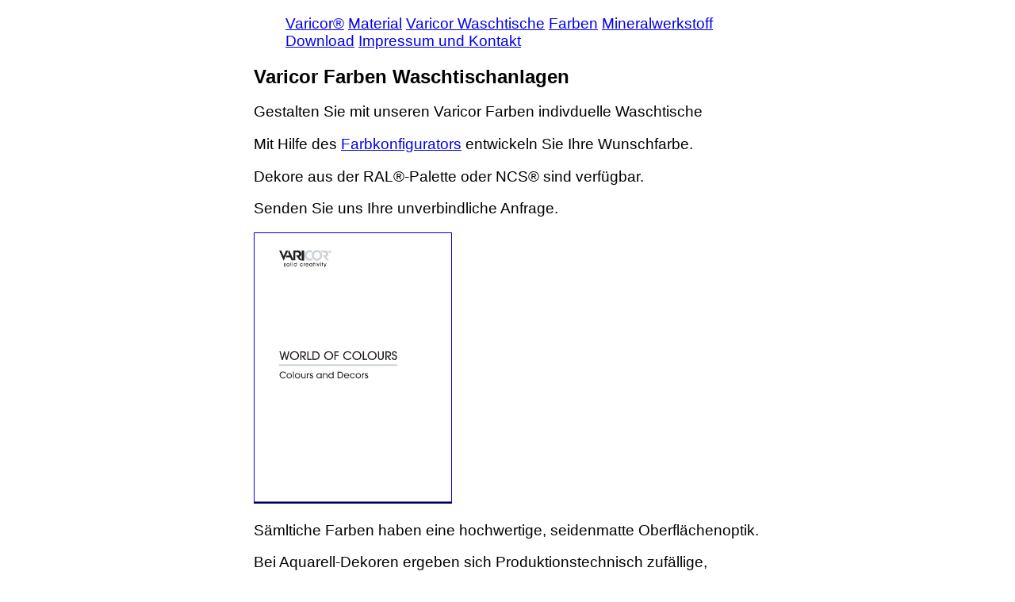

--- FILE ---
content_type: text/html; charset=UTF-8
request_url: http://varicor24.de/Varicor_Farben.php
body_size: 2022
content:
<!DOCTYPE html>
<html lang="de">
<link rel="canonical" href="https://varicor24.de/Varicor_Farben.php"> 
<head>
<meta charset="utf-8">
<title>Varicor&reg;&nbsp;Farben für Waschtische</title>
<meta name="description" content="Gestalten Sie mit Varicor Farben Ihre Waschtische. Eine für Sie entwickelte Sonderfarbe ist auch möglich.">
<meta name="robots" content="index, follow">
<meta name="author" content="Markus Neuneier">
<link rel="shortcut icon" href="favicon.ico">
<link rel="icon" type="image/png" sizes="32x16" href="https://www.varicor.net/logo_vari.png">
<link rel="apple-touch-icon" sizes="310x310" href="https://www.varicor.net/logo_vari.png">
<meta name="viewport" content="width=device-width, initial-scale=1.0">
<style>
/* folgende Definition bezieht sich auf TAG h1 */
h1 {
  color:#000000;   /* Farbe schwarz */
  font-size:18pt;  /* Größe 18t   */
  font-family:arial, "lucida console", sans-serif; /* Schriftart */
}
    /* folgende Definition bezieht sich auf TAG h2 */
h2 {
  color:#000000;   /* Farbe schwarz */
  font-size:16pt;  /* Größe 16pt   */
  font-family:arial, "lucida console", sans-serif; /* Schriftart */
}
 /* folgende Definition bezieht sich auf TAG h3 */
h3 {
  color:#000000;   /* Farbe schwarz */
  font-size:14pt;  /* Größe 14pt   */
  font-family:arial, "lucida console", sans-serif; /* Schriftart */
}
/* folgende Definition bezieht sich auf TAG p */
p {
  color:#000000;   /* Farbe schwarz */
  font-size:14pt;  /* Größe 14pt   */
  font-family:arial, "lucida console", sans-serif; /* Schriftart */
}
/* folgende Definition bezieht sich auf TAG ol */
ol {
  color:#000000;   /* Farbe schwarz */
  font-size:14pt;  /* Größe 14pt   */
  font-family:arial, "lucida console", sans-serif; /* Schriftart */
}
body {
    display: table;
    width: 50%;
    margin: 0 auto;
    background-color: white;
}
</style>
<style>
video.responsive-video {
  max-width: 300px;
  height: auto;
}
@media screen and (min-width: 300px)  {
  video.responsive-video {
    max-width: 600px;
  }
}
</style>
</head>
<body>
<div id="hilfscontainer">
<aside> 
<nav>
<ul>
<p><a href="index.html">Varicor&reg;</a>
<a href="Varicor_Material.php">Material</a>
<a href="Varicor_Lieferprogramm.php">Varicor Waschtische</a>
<a href="Varicor_Farben.php">Farben</a>
<a href="Varicor_Mineralwerkstoff.php" title="Varicor Mineralwerkstoff" >Mineralwerkstoff</a>&nbsp;
<a href="Varicor_Download.php">Download</a>
<a href="Varicor24_Impressum_und_Kontakt.php">Impressum und Kontakt</a>
</p></ul>
</nav>
</aside>
<main>
<article>    
<h1>Varicor Farben Waschtischanlagen</h1>
<p>Gestalten Sie mit unseren Varicor Farben indivduelle Waschtische</p>
  <p>Mit Hilfe des <a href="https://www.varicor.com/de/farbkonfigurator">Farbkonfigurators</a> entwickeln Sie Ihre Wunschfarbe.
<p>Dekore aus der RAL®-Palette oder NCS® sind verfügbar. 
  <p>Senden Sie uns Ihre unverbindliche Anfrage.</p>
<a href="/pdf/varicor-material-farbmuster.pdf" title="Mit Varicor Farben Waschtische planen und bauen"  target="_blank">
<img alt="Mit Varicor Farben planen und bauen" title="Mit Varicor Farben Waschtische planen und bauen" src="/bilder/varicor-farben-und-dekore.jpg" width="248" height="340" border="1"></a>
<p>
Sämltiche Farben haben eine hochwertige, seidenmatte Oberflächenoptik.
<p>Bei Aquarell-Dekoren ergeben sich Produktionstechnisch zufällige, natürliche Strukturabweichungen.
<p><img src="https://varicor.net/Varicorfarben/jpgs/varicor_farbe_titan.jpg" alt="varicor farbe titan" title="Varicor Mineralwerkstoff Farben und Dekore" width="100" height="100">
 <img src="https://varicor.net/Varicorfarben/jpgs/varicor_farbe_polaris.jpg" alt="varicor farbe polaris" title="Varicor Mineralwerkstoff Farben und Dekore" width="100" height="100">
  <img src="https://varicor.net/Varicorfarben/jpgs/varicor_farbe_camel.jpg" alt="varicor farbe camel" title="Varicor Mineralwerkstoff Farben und Dekore" width="200" height="200">
  <p>Einige Dekore wurden für den dekorativen bzw. nicht beanspruchten Bereich entwickelt. 
Dann zeichnen sich Gebrauchsspuren (Kratzspuren) intensiver ab. 
<p>Bei Nutzung in beanspruchten Bereichen (z. B. Küchen- oder Thekenabdeckung), 
stellen Oberflächenkratzspuren keinen Sachmangel dar.
<p>Farben mit transparenten Granulaten sind unregelmäßig mit weißen Granulaten strukturiert. 
Mit Original-Farb-Mustern wird das nicht immer reproduziert.
<p>Da Becken und Platten unterschiedlich gefertigt werden können zwischen in Farbe und Struktur auftreten.
<p>Beim flächenbündigen Verbund von Waschbecken und Arbeitspllatten desselben Dekors 
können sich Farbunterschiede deutlicher abzeichnen.
Bitte bauen Sie die Becken mit einer Falzfräsung ein.
<p>Aufgrund des hohen Anteils an Naturprodukten können zwischen den 
Einzelne Fertigungschargen entwickeln unterschiedliche Farb- und Struktur- Nuancen.
</p>
</article>
</main>
</div>
<footer>&copy; Pollecker Finoflex GmbH</footer>
<p>Varicor Solid Creativity
</body>
</html>